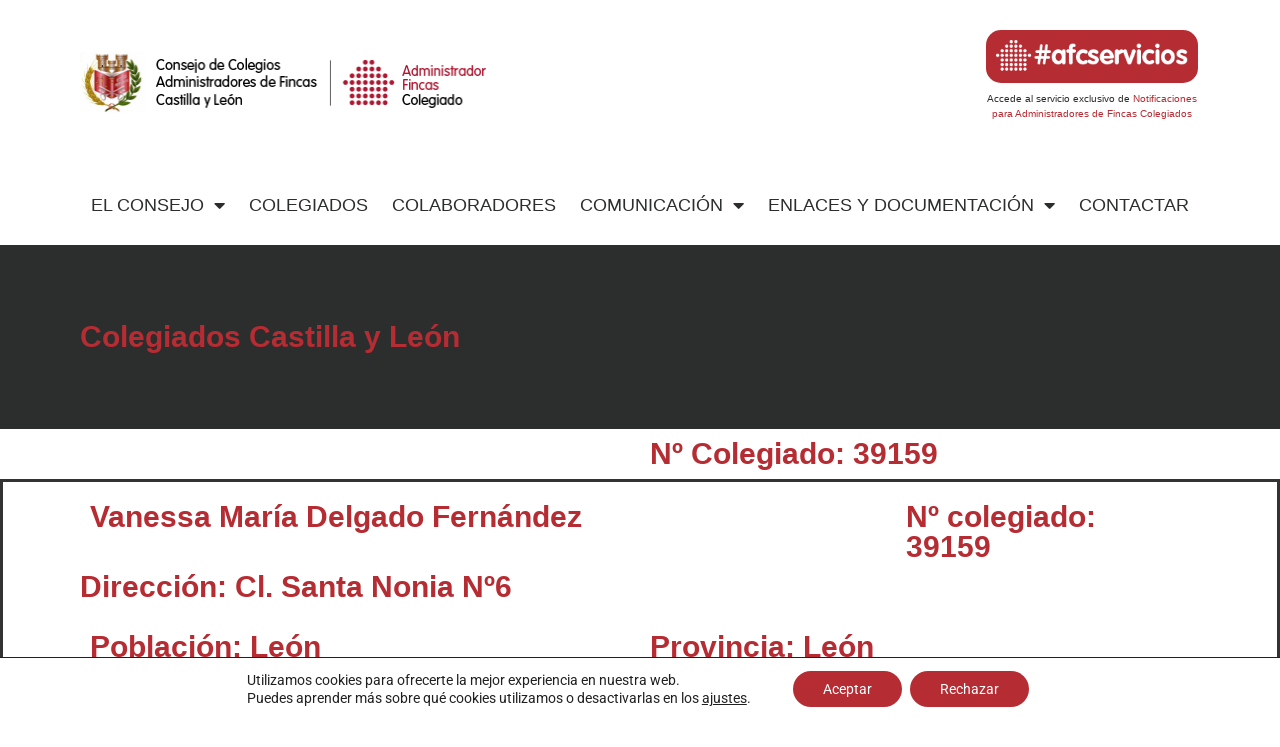

--- FILE ---
content_type: text/css
request_url: https://cafcyl.com/wp-content/uploads/elementor/css/post-10.css?ver=1767829830
body_size: 576
content:
.elementor-kit-10{--e-global-color-primary:#B52C33;--e-global-color-secondary:#777777;--e-global-color-text:#2C2D2D;--e-global-color-accent:#777777;--e-global-color-8187554:#FFFFFF;--e-global-typography-primary-font-family:"MuseoSans";--e-global-typography-primary-font-size:30px;--e-global-typography-primary-font-weight:bold;--e-global-typography-secondary-font-family:"MuseoSans";--e-global-typography-secondary-font-weight:normal;--e-global-typography-text-font-family:"MuseoSans";--e-global-typography-text-font-size:16px;--e-global-typography-text-font-weight:300;--e-global-typography-accent-font-family:"MuseoSans";--e-global-typography-accent-font-size:20px;--e-global-typography-accent-font-weight:500;}.elementor-kit-10 e-page-transition{background-color:#FFBC7D;}.elementor-section.elementor-section-boxed > .elementor-container{max-width:1140px;}.e-con{--container-max-width:1140px;}.elementor-widget:not(:last-child){margin-block-end:20px;}.elementor-element{--widgets-spacing:20px 20px;--widgets-spacing-row:20px;--widgets-spacing-column:20px;}{}h1.entry-title{display:var(--page-title-display);}.site-header .site-branding{flex-direction:column;align-items:stretch;}.site-header{padding-inline-end:0px;padding-inline-start:0px;}.site-footer .site-branding{flex-direction:column;align-items:stretch;}@media(max-width:1024px){.elementor-section.elementor-section-boxed > .elementor-container{max-width:1024px;}.e-con{--container-max-width:1024px;}}@media(max-width:767px){.elementor-section.elementor-section-boxed > .elementor-container{max-width:767px;}.e-con{--container-max-width:767px;}}/* Start Custom Fonts CSS */@font-face {
	font-family: 'MuseoSans';
	font-style: normal;
	font-weight: 100;
	font-display: auto;
	src: url('http://s916296081.mialojamiento.es/wp-content/uploads/MuseoSans-100.woff') format('woff');
}
@font-face {
	font-family: 'MuseoSans';
	font-style: normal;
	font-weight: 300;
	font-display: auto;
	src: url('http://s916296081.mialojamiento.es/wp-content/uploads/MuseoSans-300.woff') format('woff');
}
@font-face {
	font-family: 'MuseoSans';
	font-style: normal;
	font-weight: bold;
	font-display: auto;
	src: url('http://s916296081.mialojamiento.es/wp-content/uploads/MuseoSans_0.woff') format('woff');
}
@font-face {
	font-family: 'MuseoSans';
	font-style: normal;
	font-weight: normal;
	font-display: auto;
	src: url('http://s916296081.mialojamiento.es/wp-content/uploads/MuseoSans.woff') format('woff');
}
/* End Custom Fonts CSS */

--- FILE ---
content_type: text/css
request_url: https://cafcyl.com/wp-content/uploads/elementor/css/post-31.css?ver=1767829833
body_size: 1625
content:
.elementor-31 .elementor-element.elementor-element-031eab8{margin-top:20px;margin-bottom:20px;}.elementor-bc-flex-widget .elementor-31 .elementor-element.elementor-element-514490d.elementor-column .elementor-widget-wrap{align-items:center;}.elementor-31 .elementor-element.elementor-element-514490d.elementor-column.elementor-element[data-element_type="column"] > .elementor-widget-wrap.elementor-element-populated{align-content:center;align-items:center;}.elementor-widget-image .widget-image-caption{color:var( --e-global-color-text );font-family:var( --e-global-typography-text-font-family ), Sans-serif;font-size:var( --e-global-typography-text-font-size );font-weight:var( --e-global-typography-text-font-weight );}.elementor-bc-flex-widget .elementor-31 .elementor-element.elementor-element-55ba0d1.elementor-column .elementor-widget-wrap{align-items:center;}.elementor-31 .elementor-element.elementor-element-55ba0d1.elementor-column.elementor-element[data-element_type="column"] > .elementor-widget-wrap.elementor-element-populated{align-content:center;align-items:center;}.elementor-31 .elementor-element.elementor-element-e4a23f4{margin-top:0px;margin-bottom:0px;padding:0px 0px 0px 0px;}.elementor-31 .elementor-element.elementor-element-c23b314:not(.elementor-motion-effects-element-type-background) > .elementor-widget-wrap, .elementor-31 .elementor-element.elementor-element-c23b314 > .elementor-widget-wrap > .elementor-motion-effects-container > .elementor-motion-effects-layer{background-color:var( --e-global-color-primary );}.elementor-31 .elementor-element.elementor-element-c23b314 > .elementor-element-populated, .elementor-31 .elementor-element.elementor-element-c23b314 > .elementor-element-populated > .elementor-background-overlay, .elementor-31 .elementor-element.elementor-element-c23b314 > .elementor-background-slideshow{border-radius:15px 15px 15px 15px;}.elementor-31 .elementor-element.elementor-element-c23b314 > .elementor-element-populated{transition:background 0.3s, border 0.3s, border-radius 0.3s, box-shadow 0.3s;}.elementor-31 .elementor-element.elementor-element-c23b314 > .elementor-element-populated > .elementor-background-overlay{transition:background 0.3s, border-radius 0.3s, opacity 0.3s;}.elementor-31 .elementor-element.elementor-element-d73ca52{text-align:center;}.elementor-bc-flex-widget .elementor-31 .elementor-element.elementor-element-58843c5.elementor-column .elementor-widget-wrap{align-items:center;}.elementor-31 .elementor-element.elementor-element-58843c5.elementor-column.elementor-element[data-element_type="column"] > .elementor-widget-wrap.elementor-element-populated{align-content:center;align-items:center;}.elementor-31 .elementor-element.elementor-element-58843c5 > .elementor-element-populated{margin:8px 0px 0px 0px;--e-column-margin-right:0px;--e-column-margin-left:0px;padding:0px 0px 0px 0px;}.elementor-widget-text-editor{font-family:var( --e-global-typography-text-font-family ), Sans-serif;font-size:var( --e-global-typography-text-font-size );font-weight:var( --e-global-typography-text-font-weight );color:var( --e-global-color-text );}.elementor-widget-text-editor.elementor-drop-cap-view-stacked .elementor-drop-cap{background-color:var( --e-global-color-primary );}.elementor-widget-text-editor.elementor-drop-cap-view-framed .elementor-drop-cap, .elementor-widget-text-editor.elementor-drop-cap-view-default .elementor-drop-cap{color:var( --e-global-color-primary );border-color:var( --e-global-color-primary );}.elementor-31 .elementor-element.elementor-element-aa9fc73 > .elementor-widget-container{margin:0px 0px 0px 0px;padding:0px 0px 0px 0px;}.elementor-31 .elementor-element.elementor-element-aa9fc73{text-align:center;font-family:"MuseoSans", Sans-serif;font-size:10px;font-weight:300;color:var( --e-global-color-text );}.elementor-bc-flex-widget .elementor-31 .elementor-element.elementor-element-9b795ee.elementor-column .elementor-widget-wrap{align-items:center;}.elementor-31 .elementor-element.elementor-element-9b795ee.elementor-column.elementor-element[data-element_type="column"] > .elementor-widget-wrap.elementor-element-populated{align-content:center;align-items:center;}.elementor-widget-nav-menu .elementor-nav-menu .elementor-item{font-family:var( --e-global-typography-primary-font-family ), Sans-serif;font-size:var( --e-global-typography-primary-font-size );font-weight:var( --e-global-typography-primary-font-weight );}.elementor-widget-nav-menu .elementor-nav-menu--main .elementor-item{color:var( --e-global-color-text );fill:var( --e-global-color-text );}.elementor-widget-nav-menu .elementor-nav-menu--main .elementor-item:hover,
					.elementor-widget-nav-menu .elementor-nav-menu--main .elementor-item.elementor-item-active,
					.elementor-widget-nav-menu .elementor-nav-menu--main .elementor-item.highlighted,
					.elementor-widget-nav-menu .elementor-nav-menu--main .elementor-item:focus{color:var( --e-global-color-accent );fill:var( --e-global-color-accent );}.elementor-widget-nav-menu .elementor-nav-menu--main:not(.e--pointer-framed) .elementor-item:before,
					.elementor-widget-nav-menu .elementor-nav-menu--main:not(.e--pointer-framed) .elementor-item:after{background-color:var( --e-global-color-accent );}.elementor-widget-nav-menu .e--pointer-framed .elementor-item:before,
					.elementor-widget-nav-menu .e--pointer-framed .elementor-item:after{border-color:var( --e-global-color-accent );}.elementor-widget-nav-menu{--e-nav-menu-divider-color:var( --e-global-color-text );}.elementor-widget-nav-menu .elementor-nav-menu--dropdown .elementor-item, .elementor-widget-nav-menu .elementor-nav-menu--dropdown  .elementor-sub-item{font-family:var( --e-global-typography-accent-font-family ), Sans-serif;font-size:var( --e-global-typography-accent-font-size );font-weight:var( --e-global-typography-accent-font-weight );}.elementor-31 .elementor-element.elementor-element-d625c9a .elementor-menu-toggle{margin:0 auto;background-color:var( --e-global-color-8187554 );}.elementor-31 .elementor-element.elementor-element-d625c9a .elementor-nav-menu .elementor-item{font-family:"MuseoSans", Sans-serif;font-size:18px;font-weight:300;text-transform:uppercase;}.elementor-31 .elementor-element.elementor-element-d625c9a .elementor-nav-menu--main .elementor-item{color:var( --e-global-color-text );fill:var( --e-global-color-text );padding-left:11px;padding-right:11px;padding-top:20px;padding-bottom:20px;}.elementor-31 .elementor-element.elementor-element-d625c9a{--e-nav-menu-horizontal-menu-item-margin:calc( 2px / 2 );}.elementor-31 .elementor-element.elementor-element-d625c9a .elementor-nav-menu--main:not(.elementor-nav-menu--layout-horizontal) .elementor-nav-menu > li:not(:last-child){margin-bottom:2px;}.elementor-31 .elementor-element.elementor-element-d625c9a .elementor-nav-menu--dropdown a, .elementor-31 .elementor-element.elementor-element-d625c9a .elementor-menu-toggle{color:var( --e-global-color-text );fill:var( --e-global-color-text );}.elementor-31 .elementor-element.elementor-element-d625c9a .elementor-nav-menu--dropdown{background-color:var( --e-global-color-8187554 );}.elementor-31 .elementor-element.elementor-element-d625c9a .elementor-nav-menu--dropdown a:hover,
					.elementor-31 .elementor-element.elementor-element-d625c9a .elementor-nav-menu--dropdown a:focus,
					.elementor-31 .elementor-element.elementor-element-d625c9a .elementor-nav-menu--dropdown a.elementor-item-active,
					.elementor-31 .elementor-element.elementor-element-d625c9a .elementor-nav-menu--dropdown a.highlighted,
					.elementor-31 .elementor-element.elementor-element-d625c9a .elementor-menu-toggle:hover,
					.elementor-31 .elementor-element.elementor-element-d625c9a .elementor-menu-toggle:focus{color:var( --e-global-color-8187554 );}.elementor-31 .elementor-element.elementor-element-d625c9a .elementor-nav-menu--dropdown a:hover,
					.elementor-31 .elementor-element.elementor-element-d625c9a .elementor-nav-menu--dropdown a:focus,
					.elementor-31 .elementor-element.elementor-element-d625c9a .elementor-nav-menu--dropdown a.elementor-item-active,
					.elementor-31 .elementor-element.elementor-element-d625c9a .elementor-nav-menu--dropdown a.highlighted{background-color:var( --e-global-color-primary );}.elementor-31 .elementor-element.elementor-element-d625c9a .elementor-nav-menu--dropdown a.elementor-item-active{color:var( --e-global-color-8187554 );background-color:var( --e-global-color-secondary );}.elementor-31 .elementor-element.elementor-element-d625c9a .elementor-nav-menu--dropdown .elementor-item, .elementor-31 .elementor-element.elementor-element-d625c9a .elementor-nav-menu--dropdown  .elementor-sub-item{font-family:var( --e-global-typography-text-font-family ), Sans-serif;font-size:var( --e-global-typography-text-font-size );font-weight:var( --e-global-typography-text-font-weight );}.elementor-31 .elementor-element.elementor-element-d625c9a div.elementor-menu-toggle{color:var( --e-global-color-primary );}.elementor-31 .elementor-element.elementor-element-d625c9a div.elementor-menu-toggle svg{fill:var( --e-global-color-primary );}.elementor-31 .elementor-element.elementor-element-d625c9a div.elementor-menu-toggle:hover, .elementor-31 .elementor-element.elementor-element-d625c9a div.elementor-menu-toggle:focus{color:var( --e-global-color-primary );}.elementor-31 .elementor-element.elementor-element-d625c9a div.elementor-menu-toggle:hover svg, .elementor-31 .elementor-element.elementor-element-d625c9a div.elementor-menu-toggle:focus svg{fill:var( --e-global-color-primary );}.elementor-31 .elementor-element.elementor-element-d625c9a .elementor-menu-toggle:hover, .elementor-31 .elementor-element.elementor-element-d625c9a .elementor-menu-toggle:focus{background-color:var( --e-global-color-8187554 );}.elementor-theme-builder-content-area{height:400px;}.elementor-location-header:before, .elementor-location-footer:before{content:"";display:table;clear:both;}@media(min-width:768px){.elementor-31 .elementor-element.elementor-element-514490d{width:37.392%;}.elementor-31 .elementor-element.elementor-element-8b9ec5b{width:42.089%;}.elementor-31 .elementor-element.elementor-element-55ba0d1{width:20.341%;}}@media(max-width:1024px){.elementor-widget-image .widget-image-caption{font-size:var( --e-global-typography-text-font-size );}.elementor-widget-text-editor{font-size:var( --e-global-typography-text-font-size );}.elementor-widget-nav-menu .elementor-nav-menu .elementor-item{font-size:var( --e-global-typography-primary-font-size );}.elementor-widget-nav-menu .elementor-nav-menu--dropdown .elementor-item, .elementor-widget-nav-menu .elementor-nav-menu--dropdown  .elementor-sub-item{font-size:var( --e-global-typography-accent-font-size );}.elementor-31 .elementor-element.elementor-element-d625c9a .elementor-nav-menu--dropdown .elementor-item, .elementor-31 .elementor-element.elementor-element-d625c9a .elementor-nav-menu--dropdown  .elementor-sub-item{font-size:var( --e-global-typography-text-font-size );}}@media(max-width:767px){.elementor-widget-image .widget-image-caption{font-size:var( --e-global-typography-text-font-size );}.elementor-31 .elementor-element.elementor-element-c23b314 > .elementor-element-populated{margin:0px 20px 0px 20px;--e-column-margin-right:20px;--e-column-margin-left:20px;}.elementor-widget-text-editor{font-size:var( --e-global-typography-text-font-size );}.elementor-widget-nav-menu .elementor-nav-menu .elementor-item{font-size:var( --e-global-typography-primary-font-size );}.elementor-widget-nav-menu .elementor-nav-menu--dropdown .elementor-item, .elementor-widget-nav-menu .elementor-nav-menu--dropdown  .elementor-sub-item{font-size:var( --e-global-typography-accent-font-size );}.elementor-31 .elementor-element.elementor-element-d625c9a .elementor-nav-menu--dropdown .elementor-item, .elementor-31 .elementor-element.elementor-element-d625c9a .elementor-nav-menu--dropdown  .elementor-sub-item{font-size:var( --e-global-typography-text-font-size );}.elementor-31 .elementor-element.elementor-element-d625c9a{--nav-menu-icon-size:35px;}}

--- FILE ---
content_type: text/css
request_url: https://cafcyl.com/wp-content/uploads/elementor/css/post-84.css?ver=1767829908
body_size: 296
content:
.elementor-84 .elementor-element.elementor-element-f1c4348:not(.elementor-motion-effects-element-type-background), .elementor-84 .elementor-element.elementor-element-f1c4348 > .elementor-motion-effects-container > .elementor-motion-effects-layer{background-color:var( --e-global-color-text );}.elementor-84 .elementor-element.elementor-element-f1c4348 > .elementor-container{min-height:184px;}.elementor-84 .elementor-element.elementor-element-f1c4348{transition:background 0.3s, border 0.3s, border-radius 0.3s, box-shadow 0.3s;}.elementor-84 .elementor-element.elementor-element-f1c4348 > .elementor-background-overlay{transition:background 0.3s, border-radius 0.3s, opacity 0.3s;}.elementor-widget-heading .elementor-heading-title{font-family:var( --e-global-typography-primary-font-family ), Sans-serif;font-size:var( --e-global-typography-primary-font-size );font-weight:var( --e-global-typography-primary-font-weight );color:var( --e-global-color-primary );}.elementor-84 .elementor-element.elementor-element-325c490{border-style:solid;border-width:3px 3px 3px 3px;}@media(min-width:768px){.elementor-84 .elementor-element.elementor-element-8a8764e{width:72.857%;}.elementor-84 .elementor-element.elementor-element-0f7be2f{width:27.01%;}}@media(max-width:1024px){.elementor-widget-heading .elementor-heading-title{font-size:var( --e-global-typography-primary-font-size );}}@media(max-width:767px){.elementor-widget-heading .elementor-heading-title{font-size:var( --e-global-typography-primary-font-size );}}